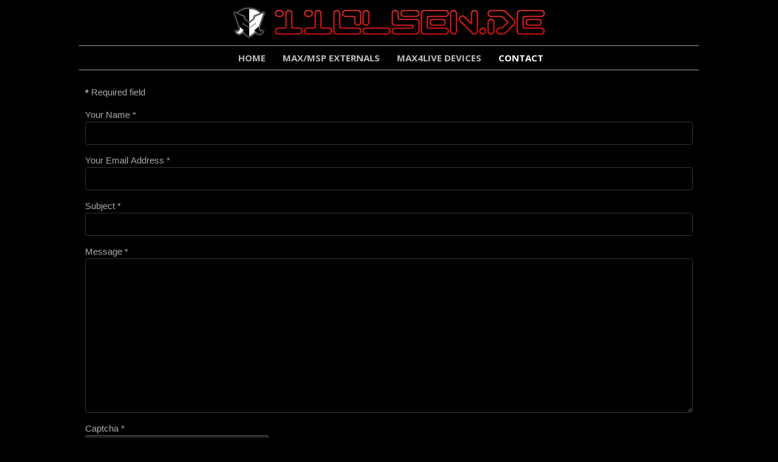

--- FILE ---
content_type: text/html; charset=utf-8
request_url: https://11olsen.de/contact
body_size: 3124
content:
<!DOCTYPE html>
<html lang="en-gb" dir="ltr">

<head>
	<meta charset="utf-8">
	<meta name="viewport" content="width=device-width, initial-scale=1">
	<meta name="generator" content="Joomla! - Open Source Content Management">
	<title>Contact</title>
	<link href="/media/system/images/joomla-favicon.svg" rel="icon" type="image/svg+xml">
	<link href="/media/system/images/favicon.ico" rel="alternate icon" type="image/vnd.microsoft.icon">
	<link href="/media/system/images/joomla-favicon-pinned.svg" rel="mask-icon" color="#000">

	<link href="/templates/a4joomla-dark-free/css/template.css?041b235c5a2249a6bac86ba908247540" rel="stylesheet" />
	<link href="/media/vendor/joomla-custom-elements/css/joomla-alert.min.css?0.2.0" rel="stylesheet" />

			<link rel="stylesheet" id="googlefonts"  href="https://fonts.googleapis.com/css?family=Roboto+Condensed:400,700,700italic,400italic|Open+Sans:400,400italic,700,700italic" type="text/css" media="all" />
	<script src="/media/vendor/jquery/js/jquery.min.js?3.7.1"></script>
	<script src="/media/plg_captcha_recaptcha/js/recaptcha.min.js?041b235c5a2249a6bac86ba908247540" defer></script>
	<script src="https://www.google.com/recaptcha/api.js?onload=JoomlainitReCaptcha2&amp;render=explicit&amp;hl=en-GB" defer></script>
	<script src="/media/mod_menu/js/menu-es5.min.js?041b235c5a2249a6bac86ba908247540" nomodule defer></script>
	<script type="application/json" class="joomla-script-options new">{"joomla.jtext":{"ERROR":"Error","MESSAGE":"Message","NOTICE":"Notice","WARNING":"Warning","JCLOSE":"Close","JOK":"OK","JOPEN":"Open","JLIB_FORM_CONTAINS_INVALID_FIELDS":"The form cannot be submitted as it's missing required data. <br> Please correct the marked fields and try again.","JLIB_FORM_FIELD_REQUIRED_VALUE":"Please fill in this field","JLIB_FORM_FIELD_REQUIRED_CHECK":"One of the options must be selected","JLIB_FORM_FIELD_INVALID_VALUE":"This value is not valid"},"system.paths":{"root":"","rootFull":"https:\/\/11olsen.de\/","base":"","baseFull":"https:\/\/11olsen.de\/"},"csrf.token":"3535e4c7d7fd53a27860947ee4764885","system.keepalive":{"interval":3600000,"uri":"\/component\/ajax\/?format=json"}}</script>
	<script src="/media/system/js/core.min.js?37ffe4186289eba9c5df81bea44080aff77b9684"></script>
	<script src="/templates/a4joomla-dark-free/js/template.js?041b235c5a2249a6bac86ba908247540" defer></script>
	<script src="/media/system/js/keepalive-es5.min.js?4eac3f5b0c42a860f0f438ed1bea8b0bdddb3804" defer nomodule></script>
	<script src="/media/system/js/messages-es5.min.js?c29829fd2432533d05b15b771f86c6637708bd9d" nomodule defer></script>
	<script src="/media/system/js/fields/validate.min.js?16f3d8b4bad90666d11636743950e1c4fade735f" defer></script>
	<script src="/media/system/js/keepalive.min.js?9f10654c2f49ca104ca0449def6eec3f06bd19c0" type="module"></script>
	<script src="/templates/a4joomla-dark-free/js/jquery.sidr.min.js?041b235c5a2249a6bac86ba908247540"></script>
	<script src="/media/system/js/messages.min.js?7f7aa28ac8e8d42145850e8b45b3bc82ff9a6411" type="module"></script>

	<script src="/media/vendor/bootstrap/js/bootstrap-es5.min.js"></script>

<style type="text/css">
#logo h2 { font-family: 'Roboto Condensed', sans-serif; font-size:21px; letter-spacing: 6px; }
#logo h3 { font-family: 'Roboto Condensed', sans-serif; font-size:14px; letter-spacing: 0px; margin-top:-3px; }
h2.fullpageheader { font-size: 40px; font-family: 'Roboto Condensed', sans-serif; letter-spacing: 1px;} 
h3.fullpageheader {	font-size: 17px; font-family: 'Times New Roman', Times, serif; letter-spacing: 8px;} 
body { font-family: Verdana, Geneva, sans-serif; font-size:15px; }
h1,h2,h3,h4,h5,h6, div.moduletable h3, #sidebar div.moduletable h3, #sidebar-2 div.moduletable h3, .moduletable._menu h3, #sidebar div.moduletable._menu h3, #sidebar-2 div.moduletable._menu h3 { font-family: 'Helvetica Neue', Helvetica, Arial, sans-serif; }
@media screen and (max-width: 1280px) {.navbar .nav, .navbar .nav > li {float: none;}}
</style>
<!--[if lt IE 9]>
	<script src="/media/jui/js/html5.js"></script>
<![endif]-->
</head>
<body class="com_contact view-contact no-layout no-task itemid-513">
  
  <div id="navwrap">
	<div id="navcontainer" class="container-fluid">      
		<div id="navflex" >
							
		
		
			<div id="logo">
										
										
<div id="mod-custom118" class="mod-custom custom">
    <div><img class="headerlogo" role="presentation" src="/images/olsen_the_mammoth.png" alt="" width="60" height="58" /><img class="headerimg" role="presentation" src="/images/11olsen.de682.png" alt="" width="451" height="47" /></div></div>

										
								</div>
			
		</div>
	</div>
	</div>
<div id="navsepwrap">
	<div id="navsepcontainer" class="container-fluid">
		<div id="navsep" class="dottedbg"></div>
	</div>
</div>


<div id="navright" >
		
				<div id="topmenu" class="navbar navbar-inverse">
					<div id="topnav" class="navbar-inner">
						<div id="myoverlay"></div>
						<a id="menu-button" href="#sidr" class="fa fa-bars" >

						</a>
						<div id="sidr" >
							<a href="#" id="myclosebtn" >&times;</a>
																						<ul class="mod-menu mod-list nav ">
<li class="nav-item item-464 default"><a href="/" >Home</a></li><li class="nav-item item-811"><a href="/max-msp-externals" >Max/Msp Externals</a></li><li class="nav-item item-482 parent"><a href="/max4live-devices" >Max4Live Devices</a></li><li class="nav-item item-513 current active"><a href="/contact" aria-current="page">Contact</a></li></ul>

													</div>
					</div>	
					<div id="soci">
																																															</div>
					
				</div> 
				
			</div>



<div id="navsepwrap2">
	<div id="navsepcontainer" class="container-fluid">
		<div id="navsep" class="dottedbg2"></div>
	</div>
</div>


<div id="allwrap" >

	<div id="wrap" class="container-fluid" >

		 
		<div id="cbody" class="row">
						<div id="content60" class="col-md-12">    
				<div id="content">
					<div id="system-message-container" aria-live="polite"></div>

					
<div class="com-contact contact" itemscope itemtype="https://schema.org/Person">
      

    
    
    
    
    
    
    
    
    
            
        <div class="com-contact__form contact-form">
    <form id="contact-form" action="/contact" method="post" class="form-validate form-horizontal well">
                                                            <fieldset class="m-0">
                                                            <div class="control-group field-spacer">
            <div class="control-label"><span class="spacer"><span class="before"></span><span class="text"><label id="jform_spacer-lbl" class=""><strong class="red">*</strong> Required field</label></span><span class="after"></span></span></div>
        <div class="controls">
                     </div>
</div>
                                            <div class="control-group">
            <div class="control-label"><label id="jform_contact_name-lbl" for="jform_contact_name" class="required">
    Your Name<span class="star" aria-hidden="true">&#160;*</span></label>
</div>
        <div class="controls">
        

    
    <input
        type="text"
        name="jform[contact_name]"
        id="jform_contact_name"
        value=""
                class="form-control required" size="30"         required       >

    

            </div>
</div>
                                            <div class="control-group">
            <div class="control-label"><label id="jform_contact_email-lbl" for="jform_contact_email" class="required">
    Your Email Address<span class="star" aria-hidden="true">&#160;*</span></label>
</div>
        <div class="controls">
        <input type="email" inputmode="email" name="jform[contact_email]" class="form-control validate-email required" id="jform_contact_email" value="" size="30" autocomplete="email" required>            </div>
</div>
                                            <div class="control-group">
            <div class="control-label"><label id="jform_contact_emailmsg-lbl" for="jform_contact_emailmsg" class="required">
    Subject<span class="star" aria-hidden="true">&#160;*</span></label>
</div>
        <div class="controls">
        

    
    <input
        type="text"
        name="jform[contact_subject]"
        id="jform_contact_emailmsg"
        value=""
                class="form-control required" size="60"         required       >

    

            </div>
</div>
                                            <div class="control-group">
            <div class="control-label"><label id="jform_contact_message-lbl" for="jform_contact_message" class="required">
    Message<span class="star" aria-hidden="true">&#160;*</span></label>
</div>
        <div class="controls">
        <textarea name="jform[contact_message]" id="jform_contact_message"  cols="50"  rows="10" class="form-control required"       required       ></textarea>            </div>
</div>
                                    </fieldset>
                                                                    <div class="control-group">
            <div class="control-label"><label id="jform_captcha-lbl" for="jform_captcha" class="required">
    Captcha<span class="star" aria-hidden="true">&#160;*</span></label>
</div>
        <div class="controls">
        <div id="jform_captcha" class=" required g-recaptcha" data-sitekey="6LeW1UEUAAAAAJFNtgBR8lLBTU71jyW3Izb_YOLC" data-theme="dark" data-size="normal" data-tabindex="0" data-callback="" data-expired-callback="" data-error-callback=""></div>            </div>
</div>
        		
		
		<p style="font-size: x-small;"> * required fields </p>
        <div class="control-group">
            <div class="controls">
                <button class="btn btn-primary validate" type="submit">Send</button>
                <input type="hidden" name="option" value="com_contact">
                <input type="hidden" name="task" value="contact.submit">
                <input type="hidden" name="return" value="">
                <input type="hidden" name="id" value="1:11olsen">
                <input type="hidden" name="3535e4c7d7fd53a27860947ee4764885" value="1">            </div>
        </div>
    </form>
</div>
    
    
    
    
    
        </div>
 
				</div> 
			</div>
					</div>
  
<!--end of wrap-->
	</div>
    
<!--end of allwrap-->
</div>

<div id="footerwrap"> 
	<div id="footer" class="container-fluid">  
		<div class="row">
					</div>
	</div>
	
</div>
</body>
</html>


--- FILE ---
content_type: text/html; charset=utf-8
request_url: https://www.google.com/recaptcha/api2/anchor?ar=1&k=6LeW1UEUAAAAAJFNtgBR8lLBTU71jyW3Izb_YOLC&co=aHR0cHM6Ly8xMW9sc2VuLmRlOjQ0Mw..&hl=en-GB&v=PoyoqOPhxBO7pBk68S4YbpHZ&theme=dark&size=normal&anchor-ms=20000&execute-ms=30000&cb=b4q42mrgoxka
body_size: 49805
content:
<!DOCTYPE HTML><html dir="ltr" lang="en-GB"><head><meta http-equiv="Content-Type" content="text/html; charset=UTF-8">
<meta http-equiv="X-UA-Compatible" content="IE=edge">
<title>reCAPTCHA</title>
<style type="text/css">
/* cyrillic-ext */
@font-face {
  font-family: 'Roboto';
  font-style: normal;
  font-weight: 400;
  font-stretch: 100%;
  src: url(//fonts.gstatic.com/s/roboto/v48/KFO7CnqEu92Fr1ME7kSn66aGLdTylUAMa3GUBHMdazTgWw.woff2) format('woff2');
  unicode-range: U+0460-052F, U+1C80-1C8A, U+20B4, U+2DE0-2DFF, U+A640-A69F, U+FE2E-FE2F;
}
/* cyrillic */
@font-face {
  font-family: 'Roboto';
  font-style: normal;
  font-weight: 400;
  font-stretch: 100%;
  src: url(//fonts.gstatic.com/s/roboto/v48/KFO7CnqEu92Fr1ME7kSn66aGLdTylUAMa3iUBHMdazTgWw.woff2) format('woff2');
  unicode-range: U+0301, U+0400-045F, U+0490-0491, U+04B0-04B1, U+2116;
}
/* greek-ext */
@font-face {
  font-family: 'Roboto';
  font-style: normal;
  font-weight: 400;
  font-stretch: 100%;
  src: url(//fonts.gstatic.com/s/roboto/v48/KFO7CnqEu92Fr1ME7kSn66aGLdTylUAMa3CUBHMdazTgWw.woff2) format('woff2');
  unicode-range: U+1F00-1FFF;
}
/* greek */
@font-face {
  font-family: 'Roboto';
  font-style: normal;
  font-weight: 400;
  font-stretch: 100%;
  src: url(//fonts.gstatic.com/s/roboto/v48/KFO7CnqEu92Fr1ME7kSn66aGLdTylUAMa3-UBHMdazTgWw.woff2) format('woff2');
  unicode-range: U+0370-0377, U+037A-037F, U+0384-038A, U+038C, U+038E-03A1, U+03A3-03FF;
}
/* math */
@font-face {
  font-family: 'Roboto';
  font-style: normal;
  font-weight: 400;
  font-stretch: 100%;
  src: url(//fonts.gstatic.com/s/roboto/v48/KFO7CnqEu92Fr1ME7kSn66aGLdTylUAMawCUBHMdazTgWw.woff2) format('woff2');
  unicode-range: U+0302-0303, U+0305, U+0307-0308, U+0310, U+0312, U+0315, U+031A, U+0326-0327, U+032C, U+032F-0330, U+0332-0333, U+0338, U+033A, U+0346, U+034D, U+0391-03A1, U+03A3-03A9, U+03B1-03C9, U+03D1, U+03D5-03D6, U+03F0-03F1, U+03F4-03F5, U+2016-2017, U+2034-2038, U+203C, U+2040, U+2043, U+2047, U+2050, U+2057, U+205F, U+2070-2071, U+2074-208E, U+2090-209C, U+20D0-20DC, U+20E1, U+20E5-20EF, U+2100-2112, U+2114-2115, U+2117-2121, U+2123-214F, U+2190, U+2192, U+2194-21AE, U+21B0-21E5, U+21F1-21F2, U+21F4-2211, U+2213-2214, U+2216-22FF, U+2308-230B, U+2310, U+2319, U+231C-2321, U+2336-237A, U+237C, U+2395, U+239B-23B7, U+23D0, U+23DC-23E1, U+2474-2475, U+25AF, U+25B3, U+25B7, U+25BD, U+25C1, U+25CA, U+25CC, U+25FB, U+266D-266F, U+27C0-27FF, U+2900-2AFF, U+2B0E-2B11, U+2B30-2B4C, U+2BFE, U+3030, U+FF5B, U+FF5D, U+1D400-1D7FF, U+1EE00-1EEFF;
}
/* symbols */
@font-face {
  font-family: 'Roboto';
  font-style: normal;
  font-weight: 400;
  font-stretch: 100%;
  src: url(//fonts.gstatic.com/s/roboto/v48/KFO7CnqEu92Fr1ME7kSn66aGLdTylUAMaxKUBHMdazTgWw.woff2) format('woff2');
  unicode-range: U+0001-000C, U+000E-001F, U+007F-009F, U+20DD-20E0, U+20E2-20E4, U+2150-218F, U+2190, U+2192, U+2194-2199, U+21AF, U+21E6-21F0, U+21F3, U+2218-2219, U+2299, U+22C4-22C6, U+2300-243F, U+2440-244A, U+2460-24FF, U+25A0-27BF, U+2800-28FF, U+2921-2922, U+2981, U+29BF, U+29EB, U+2B00-2BFF, U+4DC0-4DFF, U+FFF9-FFFB, U+10140-1018E, U+10190-1019C, U+101A0, U+101D0-101FD, U+102E0-102FB, U+10E60-10E7E, U+1D2C0-1D2D3, U+1D2E0-1D37F, U+1F000-1F0FF, U+1F100-1F1AD, U+1F1E6-1F1FF, U+1F30D-1F30F, U+1F315, U+1F31C, U+1F31E, U+1F320-1F32C, U+1F336, U+1F378, U+1F37D, U+1F382, U+1F393-1F39F, U+1F3A7-1F3A8, U+1F3AC-1F3AF, U+1F3C2, U+1F3C4-1F3C6, U+1F3CA-1F3CE, U+1F3D4-1F3E0, U+1F3ED, U+1F3F1-1F3F3, U+1F3F5-1F3F7, U+1F408, U+1F415, U+1F41F, U+1F426, U+1F43F, U+1F441-1F442, U+1F444, U+1F446-1F449, U+1F44C-1F44E, U+1F453, U+1F46A, U+1F47D, U+1F4A3, U+1F4B0, U+1F4B3, U+1F4B9, U+1F4BB, U+1F4BF, U+1F4C8-1F4CB, U+1F4D6, U+1F4DA, U+1F4DF, U+1F4E3-1F4E6, U+1F4EA-1F4ED, U+1F4F7, U+1F4F9-1F4FB, U+1F4FD-1F4FE, U+1F503, U+1F507-1F50B, U+1F50D, U+1F512-1F513, U+1F53E-1F54A, U+1F54F-1F5FA, U+1F610, U+1F650-1F67F, U+1F687, U+1F68D, U+1F691, U+1F694, U+1F698, U+1F6AD, U+1F6B2, U+1F6B9-1F6BA, U+1F6BC, U+1F6C6-1F6CF, U+1F6D3-1F6D7, U+1F6E0-1F6EA, U+1F6F0-1F6F3, U+1F6F7-1F6FC, U+1F700-1F7FF, U+1F800-1F80B, U+1F810-1F847, U+1F850-1F859, U+1F860-1F887, U+1F890-1F8AD, U+1F8B0-1F8BB, U+1F8C0-1F8C1, U+1F900-1F90B, U+1F93B, U+1F946, U+1F984, U+1F996, U+1F9E9, U+1FA00-1FA6F, U+1FA70-1FA7C, U+1FA80-1FA89, U+1FA8F-1FAC6, U+1FACE-1FADC, U+1FADF-1FAE9, U+1FAF0-1FAF8, U+1FB00-1FBFF;
}
/* vietnamese */
@font-face {
  font-family: 'Roboto';
  font-style: normal;
  font-weight: 400;
  font-stretch: 100%;
  src: url(//fonts.gstatic.com/s/roboto/v48/KFO7CnqEu92Fr1ME7kSn66aGLdTylUAMa3OUBHMdazTgWw.woff2) format('woff2');
  unicode-range: U+0102-0103, U+0110-0111, U+0128-0129, U+0168-0169, U+01A0-01A1, U+01AF-01B0, U+0300-0301, U+0303-0304, U+0308-0309, U+0323, U+0329, U+1EA0-1EF9, U+20AB;
}
/* latin-ext */
@font-face {
  font-family: 'Roboto';
  font-style: normal;
  font-weight: 400;
  font-stretch: 100%;
  src: url(//fonts.gstatic.com/s/roboto/v48/KFO7CnqEu92Fr1ME7kSn66aGLdTylUAMa3KUBHMdazTgWw.woff2) format('woff2');
  unicode-range: U+0100-02BA, U+02BD-02C5, U+02C7-02CC, U+02CE-02D7, U+02DD-02FF, U+0304, U+0308, U+0329, U+1D00-1DBF, U+1E00-1E9F, U+1EF2-1EFF, U+2020, U+20A0-20AB, U+20AD-20C0, U+2113, U+2C60-2C7F, U+A720-A7FF;
}
/* latin */
@font-face {
  font-family: 'Roboto';
  font-style: normal;
  font-weight: 400;
  font-stretch: 100%;
  src: url(//fonts.gstatic.com/s/roboto/v48/KFO7CnqEu92Fr1ME7kSn66aGLdTylUAMa3yUBHMdazQ.woff2) format('woff2');
  unicode-range: U+0000-00FF, U+0131, U+0152-0153, U+02BB-02BC, U+02C6, U+02DA, U+02DC, U+0304, U+0308, U+0329, U+2000-206F, U+20AC, U+2122, U+2191, U+2193, U+2212, U+2215, U+FEFF, U+FFFD;
}
/* cyrillic-ext */
@font-face {
  font-family: 'Roboto';
  font-style: normal;
  font-weight: 500;
  font-stretch: 100%;
  src: url(//fonts.gstatic.com/s/roboto/v48/KFO7CnqEu92Fr1ME7kSn66aGLdTylUAMa3GUBHMdazTgWw.woff2) format('woff2');
  unicode-range: U+0460-052F, U+1C80-1C8A, U+20B4, U+2DE0-2DFF, U+A640-A69F, U+FE2E-FE2F;
}
/* cyrillic */
@font-face {
  font-family: 'Roboto';
  font-style: normal;
  font-weight: 500;
  font-stretch: 100%;
  src: url(//fonts.gstatic.com/s/roboto/v48/KFO7CnqEu92Fr1ME7kSn66aGLdTylUAMa3iUBHMdazTgWw.woff2) format('woff2');
  unicode-range: U+0301, U+0400-045F, U+0490-0491, U+04B0-04B1, U+2116;
}
/* greek-ext */
@font-face {
  font-family: 'Roboto';
  font-style: normal;
  font-weight: 500;
  font-stretch: 100%;
  src: url(//fonts.gstatic.com/s/roboto/v48/KFO7CnqEu92Fr1ME7kSn66aGLdTylUAMa3CUBHMdazTgWw.woff2) format('woff2');
  unicode-range: U+1F00-1FFF;
}
/* greek */
@font-face {
  font-family: 'Roboto';
  font-style: normal;
  font-weight: 500;
  font-stretch: 100%;
  src: url(//fonts.gstatic.com/s/roboto/v48/KFO7CnqEu92Fr1ME7kSn66aGLdTylUAMa3-UBHMdazTgWw.woff2) format('woff2');
  unicode-range: U+0370-0377, U+037A-037F, U+0384-038A, U+038C, U+038E-03A1, U+03A3-03FF;
}
/* math */
@font-face {
  font-family: 'Roboto';
  font-style: normal;
  font-weight: 500;
  font-stretch: 100%;
  src: url(//fonts.gstatic.com/s/roboto/v48/KFO7CnqEu92Fr1ME7kSn66aGLdTylUAMawCUBHMdazTgWw.woff2) format('woff2');
  unicode-range: U+0302-0303, U+0305, U+0307-0308, U+0310, U+0312, U+0315, U+031A, U+0326-0327, U+032C, U+032F-0330, U+0332-0333, U+0338, U+033A, U+0346, U+034D, U+0391-03A1, U+03A3-03A9, U+03B1-03C9, U+03D1, U+03D5-03D6, U+03F0-03F1, U+03F4-03F5, U+2016-2017, U+2034-2038, U+203C, U+2040, U+2043, U+2047, U+2050, U+2057, U+205F, U+2070-2071, U+2074-208E, U+2090-209C, U+20D0-20DC, U+20E1, U+20E5-20EF, U+2100-2112, U+2114-2115, U+2117-2121, U+2123-214F, U+2190, U+2192, U+2194-21AE, U+21B0-21E5, U+21F1-21F2, U+21F4-2211, U+2213-2214, U+2216-22FF, U+2308-230B, U+2310, U+2319, U+231C-2321, U+2336-237A, U+237C, U+2395, U+239B-23B7, U+23D0, U+23DC-23E1, U+2474-2475, U+25AF, U+25B3, U+25B7, U+25BD, U+25C1, U+25CA, U+25CC, U+25FB, U+266D-266F, U+27C0-27FF, U+2900-2AFF, U+2B0E-2B11, U+2B30-2B4C, U+2BFE, U+3030, U+FF5B, U+FF5D, U+1D400-1D7FF, U+1EE00-1EEFF;
}
/* symbols */
@font-face {
  font-family: 'Roboto';
  font-style: normal;
  font-weight: 500;
  font-stretch: 100%;
  src: url(//fonts.gstatic.com/s/roboto/v48/KFO7CnqEu92Fr1ME7kSn66aGLdTylUAMaxKUBHMdazTgWw.woff2) format('woff2');
  unicode-range: U+0001-000C, U+000E-001F, U+007F-009F, U+20DD-20E0, U+20E2-20E4, U+2150-218F, U+2190, U+2192, U+2194-2199, U+21AF, U+21E6-21F0, U+21F3, U+2218-2219, U+2299, U+22C4-22C6, U+2300-243F, U+2440-244A, U+2460-24FF, U+25A0-27BF, U+2800-28FF, U+2921-2922, U+2981, U+29BF, U+29EB, U+2B00-2BFF, U+4DC0-4DFF, U+FFF9-FFFB, U+10140-1018E, U+10190-1019C, U+101A0, U+101D0-101FD, U+102E0-102FB, U+10E60-10E7E, U+1D2C0-1D2D3, U+1D2E0-1D37F, U+1F000-1F0FF, U+1F100-1F1AD, U+1F1E6-1F1FF, U+1F30D-1F30F, U+1F315, U+1F31C, U+1F31E, U+1F320-1F32C, U+1F336, U+1F378, U+1F37D, U+1F382, U+1F393-1F39F, U+1F3A7-1F3A8, U+1F3AC-1F3AF, U+1F3C2, U+1F3C4-1F3C6, U+1F3CA-1F3CE, U+1F3D4-1F3E0, U+1F3ED, U+1F3F1-1F3F3, U+1F3F5-1F3F7, U+1F408, U+1F415, U+1F41F, U+1F426, U+1F43F, U+1F441-1F442, U+1F444, U+1F446-1F449, U+1F44C-1F44E, U+1F453, U+1F46A, U+1F47D, U+1F4A3, U+1F4B0, U+1F4B3, U+1F4B9, U+1F4BB, U+1F4BF, U+1F4C8-1F4CB, U+1F4D6, U+1F4DA, U+1F4DF, U+1F4E3-1F4E6, U+1F4EA-1F4ED, U+1F4F7, U+1F4F9-1F4FB, U+1F4FD-1F4FE, U+1F503, U+1F507-1F50B, U+1F50D, U+1F512-1F513, U+1F53E-1F54A, U+1F54F-1F5FA, U+1F610, U+1F650-1F67F, U+1F687, U+1F68D, U+1F691, U+1F694, U+1F698, U+1F6AD, U+1F6B2, U+1F6B9-1F6BA, U+1F6BC, U+1F6C6-1F6CF, U+1F6D3-1F6D7, U+1F6E0-1F6EA, U+1F6F0-1F6F3, U+1F6F7-1F6FC, U+1F700-1F7FF, U+1F800-1F80B, U+1F810-1F847, U+1F850-1F859, U+1F860-1F887, U+1F890-1F8AD, U+1F8B0-1F8BB, U+1F8C0-1F8C1, U+1F900-1F90B, U+1F93B, U+1F946, U+1F984, U+1F996, U+1F9E9, U+1FA00-1FA6F, U+1FA70-1FA7C, U+1FA80-1FA89, U+1FA8F-1FAC6, U+1FACE-1FADC, U+1FADF-1FAE9, U+1FAF0-1FAF8, U+1FB00-1FBFF;
}
/* vietnamese */
@font-face {
  font-family: 'Roboto';
  font-style: normal;
  font-weight: 500;
  font-stretch: 100%;
  src: url(//fonts.gstatic.com/s/roboto/v48/KFO7CnqEu92Fr1ME7kSn66aGLdTylUAMa3OUBHMdazTgWw.woff2) format('woff2');
  unicode-range: U+0102-0103, U+0110-0111, U+0128-0129, U+0168-0169, U+01A0-01A1, U+01AF-01B0, U+0300-0301, U+0303-0304, U+0308-0309, U+0323, U+0329, U+1EA0-1EF9, U+20AB;
}
/* latin-ext */
@font-face {
  font-family: 'Roboto';
  font-style: normal;
  font-weight: 500;
  font-stretch: 100%;
  src: url(//fonts.gstatic.com/s/roboto/v48/KFO7CnqEu92Fr1ME7kSn66aGLdTylUAMa3KUBHMdazTgWw.woff2) format('woff2');
  unicode-range: U+0100-02BA, U+02BD-02C5, U+02C7-02CC, U+02CE-02D7, U+02DD-02FF, U+0304, U+0308, U+0329, U+1D00-1DBF, U+1E00-1E9F, U+1EF2-1EFF, U+2020, U+20A0-20AB, U+20AD-20C0, U+2113, U+2C60-2C7F, U+A720-A7FF;
}
/* latin */
@font-face {
  font-family: 'Roboto';
  font-style: normal;
  font-weight: 500;
  font-stretch: 100%;
  src: url(//fonts.gstatic.com/s/roboto/v48/KFO7CnqEu92Fr1ME7kSn66aGLdTylUAMa3yUBHMdazQ.woff2) format('woff2');
  unicode-range: U+0000-00FF, U+0131, U+0152-0153, U+02BB-02BC, U+02C6, U+02DA, U+02DC, U+0304, U+0308, U+0329, U+2000-206F, U+20AC, U+2122, U+2191, U+2193, U+2212, U+2215, U+FEFF, U+FFFD;
}
/* cyrillic-ext */
@font-face {
  font-family: 'Roboto';
  font-style: normal;
  font-weight: 900;
  font-stretch: 100%;
  src: url(//fonts.gstatic.com/s/roboto/v48/KFO7CnqEu92Fr1ME7kSn66aGLdTylUAMa3GUBHMdazTgWw.woff2) format('woff2');
  unicode-range: U+0460-052F, U+1C80-1C8A, U+20B4, U+2DE0-2DFF, U+A640-A69F, U+FE2E-FE2F;
}
/* cyrillic */
@font-face {
  font-family: 'Roboto';
  font-style: normal;
  font-weight: 900;
  font-stretch: 100%;
  src: url(//fonts.gstatic.com/s/roboto/v48/KFO7CnqEu92Fr1ME7kSn66aGLdTylUAMa3iUBHMdazTgWw.woff2) format('woff2');
  unicode-range: U+0301, U+0400-045F, U+0490-0491, U+04B0-04B1, U+2116;
}
/* greek-ext */
@font-face {
  font-family: 'Roboto';
  font-style: normal;
  font-weight: 900;
  font-stretch: 100%;
  src: url(//fonts.gstatic.com/s/roboto/v48/KFO7CnqEu92Fr1ME7kSn66aGLdTylUAMa3CUBHMdazTgWw.woff2) format('woff2');
  unicode-range: U+1F00-1FFF;
}
/* greek */
@font-face {
  font-family: 'Roboto';
  font-style: normal;
  font-weight: 900;
  font-stretch: 100%;
  src: url(//fonts.gstatic.com/s/roboto/v48/KFO7CnqEu92Fr1ME7kSn66aGLdTylUAMa3-UBHMdazTgWw.woff2) format('woff2');
  unicode-range: U+0370-0377, U+037A-037F, U+0384-038A, U+038C, U+038E-03A1, U+03A3-03FF;
}
/* math */
@font-face {
  font-family: 'Roboto';
  font-style: normal;
  font-weight: 900;
  font-stretch: 100%;
  src: url(//fonts.gstatic.com/s/roboto/v48/KFO7CnqEu92Fr1ME7kSn66aGLdTylUAMawCUBHMdazTgWw.woff2) format('woff2');
  unicode-range: U+0302-0303, U+0305, U+0307-0308, U+0310, U+0312, U+0315, U+031A, U+0326-0327, U+032C, U+032F-0330, U+0332-0333, U+0338, U+033A, U+0346, U+034D, U+0391-03A1, U+03A3-03A9, U+03B1-03C9, U+03D1, U+03D5-03D6, U+03F0-03F1, U+03F4-03F5, U+2016-2017, U+2034-2038, U+203C, U+2040, U+2043, U+2047, U+2050, U+2057, U+205F, U+2070-2071, U+2074-208E, U+2090-209C, U+20D0-20DC, U+20E1, U+20E5-20EF, U+2100-2112, U+2114-2115, U+2117-2121, U+2123-214F, U+2190, U+2192, U+2194-21AE, U+21B0-21E5, U+21F1-21F2, U+21F4-2211, U+2213-2214, U+2216-22FF, U+2308-230B, U+2310, U+2319, U+231C-2321, U+2336-237A, U+237C, U+2395, U+239B-23B7, U+23D0, U+23DC-23E1, U+2474-2475, U+25AF, U+25B3, U+25B7, U+25BD, U+25C1, U+25CA, U+25CC, U+25FB, U+266D-266F, U+27C0-27FF, U+2900-2AFF, U+2B0E-2B11, U+2B30-2B4C, U+2BFE, U+3030, U+FF5B, U+FF5D, U+1D400-1D7FF, U+1EE00-1EEFF;
}
/* symbols */
@font-face {
  font-family: 'Roboto';
  font-style: normal;
  font-weight: 900;
  font-stretch: 100%;
  src: url(//fonts.gstatic.com/s/roboto/v48/KFO7CnqEu92Fr1ME7kSn66aGLdTylUAMaxKUBHMdazTgWw.woff2) format('woff2');
  unicode-range: U+0001-000C, U+000E-001F, U+007F-009F, U+20DD-20E0, U+20E2-20E4, U+2150-218F, U+2190, U+2192, U+2194-2199, U+21AF, U+21E6-21F0, U+21F3, U+2218-2219, U+2299, U+22C4-22C6, U+2300-243F, U+2440-244A, U+2460-24FF, U+25A0-27BF, U+2800-28FF, U+2921-2922, U+2981, U+29BF, U+29EB, U+2B00-2BFF, U+4DC0-4DFF, U+FFF9-FFFB, U+10140-1018E, U+10190-1019C, U+101A0, U+101D0-101FD, U+102E0-102FB, U+10E60-10E7E, U+1D2C0-1D2D3, U+1D2E0-1D37F, U+1F000-1F0FF, U+1F100-1F1AD, U+1F1E6-1F1FF, U+1F30D-1F30F, U+1F315, U+1F31C, U+1F31E, U+1F320-1F32C, U+1F336, U+1F378, U+1F37D, U+1F382, U+1F393-1F39F, U+1F3A7-1F3A8, U+1F3AC-1F3AF, U+1F3C2, U+1F3C4-1F3C6, U+1F3CA-1F3CE, U+1F3D4-1F3E0, U+1F3ED, U+1F3F1-1F3F3, U+1F3F5-1F3F7, U+1F408, U+1F415, U+1F41F, U+1F426, U+1F43F, U+1F441-1F442, U+1F444, U+1F446-1F449, U+1F44C-1F44E, U+1F453, U+1F46A, U+1F47D, U+1F4A3, U+1F4B0, U+1F4B3, U+1F4B9, U+1F4BB, U+1F4BF, U+1F4C8-1F4CB, U+1F4D6, U+1F4DA, U+1F4DF, U+1F4E3-1F4E6, U+1F4EA-1F4ED, U+1F4F7, U+1F4F9-1F4FB, U+1F4FD-1F4FE, U+1F503, U+1F507-1F50B, U+1F50D, U+1F512-1F513, U+1F53E-1F54A, U+1F54F-1F5FA, U+1F610, U+1F650-1F67F, U+1F687, U+1F68D, U+1F691, U+1F694, U+1F698, U+1F6AD, U+1F6B2, U+1F6B9-1F6BA, U+1F6BC, U+1F6C6-1F6CF, U+1F6D3-1F6D7, U+1F6E0-1F6EA, U+1F6F0-1F6F3, U+1F6F7-1F6FC, U+1F700-1F7FF, U+1F800-1F80B, U+1F810-1F847, U+1F850-1F859, U+1F860-1F887, U+1F890-1F8AD, U+1F8B0-1F8BB, U+1F8C0-1F8C1, U+1F900-1F90B, U+1F93B, U+1F946, U+1F984, U+1F996, U+1F9E9, U+1FA00-1FA6F, U+1FA70-1FA7C, U+1FA80-1FA89, U+1FA8F-1FAC6, U+1FACE-1FADC, U+1FADF-1FAE9, U+1FAF0-1FAF8, U+1FB00-1FBFF;
}
/* vietnamese */
@font-face {
  font-family: 'Roboto';
  font-style: normal;
  font-weight: 900;
  font-stretch: 100%;
  src: url(//fonts.gstatic.com/s/roboto/v48/KFO7CnqEu92Fr1ME7kSn66aGLdTylUAMa3OUBHMdazTgWw.woff2) format('woff2');
  unicode-range: U+0102-0103, U+0110-0111, U+0128-0129, U+0168-0169, U+01A0-01A1, U+01AF-01B0, U+0300-0301, U+0303-0304, U+0308-0309, U+0323, U+0329, U+1EA0-1EF9, U+20AB;
}
/* latin-ext */
@font-face {
  font-family: 'Roboto';
  font-style: normal;
  font-weight: 900;
  font-stretch: 100%;
  src: url(//fonts.gstatic.com/s/roboto/v48/KFO7CnqEu92Fr1ME7kSn66aGLdTylUAMa3KUBHMdazTgWw.woff2) format('woff2');
  unicode-range: U+0100-02BA, U+02BD-02C5, U+02C7-02CC, U+02CE-02D7, U+02DD-02FF, U+0304, U+0308, U+0329, U+1D00-1DBF, U+1E00-1E9F, U+1EF2-1EFF, U+2020, U+20A0-20AB, U+20AD-20C0, U+2113, U+2C60-2C7F, U+A720-A7FF;
}
/* latin */
@font-face {
  font-family: 'Roboto';
  font-style: normal;
  font-weight: 900;
  font-stretch: 100%;
  src: url(//fonts.gstatic.com/s/roboto/v48/KFO7CnqEu92Fr1ME7kSn66aGLdTylUAMa3yUBHMdazQ.woff2) format('woff2');
  unicode-range: U+0000-00FF, U+0131, U+0152-0153, U+02BB-02BC, U+02C6, U+02DA, U+02DC, U+0304, U+0308, U+0329, U+2000-206F, U+20AC, U+2122, U+2191, U+2193, U+2212, U+2215, U+FEFF, U+FFFD;
}

</style>
<link rel="stylesheet" type="text/css" href="https://www.gstatic.com/recaptcha/releases/PoyoqOPhxBO7pBk68S4YbpHZ/styles__ltr.css">
<script nonce="GMFUfsJp7kc5658Cf7RJ9Q" type="text/javascript">window['__recaptcha_api'] = 'https://www.google.com/recaptcha/api2/';</script>
<script type="text/javascript" src="https://www.gstatic.com/recaptcha/releases/PoyoqOPhxBO7pBk68S4YbpHZ/recaptcha__en_gb.js" nonce="GMFUfsJp7kc5658Cf7RJ9Q">
      
    </script></head>
<body><div id="rc-anchor-alert" class="rc-anchor-alert"></div>
<input type="hidden" id="recaptcha-token" value="[base64]">
<script type="text/javascript" nonce="GMFUfsJp7kc5658Cf7RJ9Q">
      recaptcha.anchor.Main.init("[\x22ainput\x22,[\x22bgdata\x22,\x22\x22,\[base64]/[base64]/bmV3IFpbdF0obVswXSk6Sz09Mj9uZXcgWlt0XShtWzBdLG1bMV0pOks9PTM/bmV3IFpbdF0obVswXSxtWzFdLG1bMl0pOks9PTQ/[base64]/[base64]/[base64]/[base64]/[base64]/[base64]/[base64]/[base64]/[base64]/[base64]/[base64]/[base64]/[base64]/[base64]\\u003d\\u003d\x22,\[base64]\x22,\[base64]/ClcO/Ln5XeicqRTlsw6zCssKFEDDCq8OPOUPChFduwrkAw7vCp8Krw6dWI8OhwqMBZBrCicOZw4JlPRXDsEBtw7rCqcOZw7fCtwzDrWXDj8KlwocEw6QCYgY9w4jCrhfCoMKJwqZSw4fCisOmWMOmwoV2wrxBwrfDm2/DlcOoJmTDgsO2w6bDicOCYMK4w7lmwogAcUQHCQt3LXPDlXhNwp0+w6bDgcKMw5/Do8OpB8Owwr42asK+UsKzw7jCgGQtKQTCrUPDnlzDncKdw63DnsOrwrJXw5YDXwrDrADCmn/CgB3DgMOBw4V9GsKcwpNuRcKlKMOjIcOfw4HCssKNw7tPwqJxw5jDmzkJw5o/wpDDsy1gdsOgdMOBw7PDr8OERhIzwoPDmBZoQw1PBy/Dr8K7XcKefCATcMO3UsK+woTDlcOVw4TDnMKvaFbCr8OUUcOWw4zDgMOuZV/DkVwMw7vDjsKTZwXCt8OwwqTDtUvCg8OAWcOsScOWRcKEw5vCocOFGMOQwqpRw4pcBcOBw6pZwpc7b0xIwpZxw5HDtMO7wq1vwqLCjMO/wr9/[base64]/[base64]/[base64]/DksKHbcO7wqvClDcTwp0vX1vDoRrDhCAXw68+MRjDpzQOwolNwqR3XMKjOWZWw4xwO8OMNBk/w4xawrbCmGYYwqNUw55/wp/DhShSCUxHOsKqasK3O8K3ImgOU8Ohwq/CtsO/[base64]/Cp8KyXUTDjXJYwp0vwqbCo8KYcsORJsKCw4IPw6NrHcK7wqrCn8KPZSzCsH/DhR8UwqjCu3p2KMK3DAhIIWsVw5zDpsKgN28PaVXCkMO2w5N9w5XDncO4b8OYG8Kaw6TDkV1eJUjCsD82w7psw4TDgMOCBRZzwrnCtXFDw57CrMOYKcOjWMK/eikuw5LDnRzCu2HCkEdzV8Kqw6Z2aQ8Uw4JZaCTDvQsQWsOSwrXCtSw0wpHCuBnDmMKbw63DnWrDpMKlJsOWw73Ck3XCkcO2wrzCuR/DoB9Yw405wokSY2XCocO4w4vDgsOBaMOwDynCn8O2ZiU0w59ceQbDlSfCtQ8LQsO4cgfDpH7CkcOXw47ClMOHKlsXwrLCrMO9wrwRwr04wqzDsQbCi8Kew6FPw7BJw5NAwrN2BcKVGXzDuMOnwp/Dt8OHOMKww7XDomxRdcOmdi7Dun9gecKnDcOPw4NwYl9+wo9twqTCksOVQ3vDtMKfFsO6HsOsw5vChApfAsKpwpJKPHDDrhfCmDHDr8K5w5RTVGTCkMO9w67DrC0SesOYw5nCjcKoRkbClsOJwqg7R3dFw4lNwrDCncOTKsKUw43Cn8KwwoI5w7xdwohQw6/DmMKPacOGcWLCucKHaGETO1HCrgZkMCzCjMOSFcO/wrIRwowow54jwpDCs8K1wp85w7nCrsO7wo9EwrDDksKDwp4Fa8KXGMOoecOOJ0V3DkfCjsOGBcKBw6HDqsKfw6rCgmEZw4nCn38LOnXDrnLDhnbCgMOYHjbCr8KXCyEvw73CqMKAwrJDccOTw5AAw4cAwqMRUwRzcsKgwpRhwozCon/DvsKVHyjCjijDtcK3wp1Wf2ZaNQjCn8ORBcO9RcK/VMOlw7Axw6bDtMOAIcKNw4IdCcKKRVLDj2QYwojCssKCw6UJw4nDucK/wpQPYMKjRsKQE8KhZsOuBR7DkQNFwqNcwo/DohtXwrrCncKnwoDDtjUpeMOhw5dcYl4rwpNHw5JKYcKtasKMw7HDnhsoXMK0F3nDjDw7w7cyY0nCosKJw68uwq/[base64]/CjMOfw5UywovCsSlLFDPCjsOlw555ecK6w5zDsMKRw6vDnDZvwo1AbnMiTl4Qw4Bowr05w5ZWFMKAPcOEw5rDj2hHA8OJw6XDmcObBUcTw6HCtkjCqGnDtAPCtcK/RA8HGcOyT8OLw6hAw6fDg1jCssOiw5LCtMOgw5ECV2tKfcOvYCTCtcOHHCQ5w5cwwoPDgcOlw7fCncOjwr/Cpmp9wrDCscOgwotywp7Cnx9mwqzCu8KOw7Bqw4gjD8K8DcOqw47DhkZJUC9/wpvDpcK6woLCqUzDukjDiQvCuGDCnivDglMdwrcDQSbCksKHw5nCucKjwppjFwrCkMKUwo/Dm2x5H8Kkw4XCkTAPwr1bDUonw514Jm/Cn3Y4w7QWcV1+woPCk2oYwp5+OcKpWDHDpUbCv8Odw4nDl8KAc8KKwpsiwpzCmMKUwrVIHcOzwr/CgMKEGMK2YD3Du8OgOivDgmNKKMKUwrnCn8ONScKWS8OGwpPCgxzCvxXDsynCpADCh8KHDzQAw6hNw6zDrMKkFHDDv2bCqgkrw7vClsKbNMKFwrs3w7M5wq7CpsOJS8OEFkLCnsK8w5PDhifChU/DtsKww701BcKGYVIYbMKSOsKDSsKbDE9wFMKOw4MxKEDDl8KlbcOnwokgwqIcc1ZQw4BAwo3DjsK/c8KDwqc6w7TDp8KZw5bCjl00A8OzwqHCu3LCmsOfw4EVw5hqw5DCt8KIwq/CsWw5w7ZtwqAOw5/CmAfCgnRUWiZ5OcKiwosxbcOYw6nDqlvDp8Opw7JpRsK7TnfClcO1GRYjEyMgwq4nwqhDXmrDm8OEQlfDjMKeJnUmwrNJVsO+w6jDkHvCnHfCinbCsMK+w5rDvsOVcMKjZlvDnU5ow5RLasOdw6Mcw50OBMOkDxvDlMOVeMOaw43DgsOkAHIYUsOiwo/DulQvwqzCjRHDnMKsAcOdE1HDoRrDon/[base64]/Dkm3DnEnDk8KGWMO0w4MTPsO2wpXCgUwdwqnChsKncsK9w4/DqlbDqF5gw70sw5gsw6A5wrcowqJpVMK0FcKawqDCusK6AsKNHGLDpCc2AcOdw6vDusKiw7ZSfcOoJ8OuwpDDuMONSWF2wrLCs3PCg8OXfcOxw5bCrATCjmxtScOuTn9NLsOsw4dlw4ILwpLCi8OgGjhZw4vDm3bDmMKuLSJgwqvDrQ/DicO1wpTDjXDCvyIGCk3DpCoXDcKwwpHCqB3Dr8K6DSjCrD58JUgBScKMRH/[base64]/KMKrBsKBwrjDvsO7RGDDgG/DkD0Xw6PDgMOAJjrCpw4CPkfDrCkswrcnEsOlDxjDvR/DmsK+SGMRMUTCmiAswokeZnd+wpFXwpUQblTDicO1wrbCs0guNsKrF8KlFcOcCh1NDMO2bsOTwqd9w5vDsiVgKALDr2A7KMORBEd6ByB/A3cvXRLCpWvDt3DDmCYlwqQGw4BlWMK2KFAxesKbw4nDlsKPwpXCmScrw6xDH8KqR8OqE2PCuggCw5BUMDHDlCTDgsKpw4/CqFwqRGfDgWtLIcOZw61BHxY9Z0JAVEZ4MXHCnS7CicKtVR7DjQzDmTfCrQbDvkzDqBLCmh/DpcOACsKRGWvDucOMTxYFOBYBXznCkT4Cb1FGTMKBw5bDoMOvPMOBf8KKFsK4eixWUyxwwpHCt8KzG0o8wo/CoWHCh8Oxw63DpUHCoxwZw7lvwo8IF8KFwrPDn1MJwoTDmWXCmsOdGcOvw6k4TMK5TBs+IcKIw59PwoTDrTrDnsOxw73DjsKkwqoFw6XCkVfDs8OlJMKqw47ClsONwpnCtWXCoW1mf23DqSoOw44Yw6TCux/[base64]/w4TDgcOmMMOYw7PCiyjDhlwRcl7DqcKeOTRDw7XChTfCkMK/wqcPTQLDmcOzNEbCssO4GCoYfcKqd8ORw69TXVXDqcO8wq/DmibCqMKrUcKHc8O/IMOwZCICC8KPwojDjFQxwrMVBVLDgwfDgi3CqMOYJCY7w4XDr8OswrHChMOmwpc0wphrw5gnw5Q/[base64]/DmsKowrzCoMOkd8KSw70maMK6w5gbwpXCsXk9woRgw5PDiwzDpng0XcKRV8KWaxcwwqgIIsObCcK8XBpsE1XDo0fDqmDCmg3Dk8O/[base64]/Dk8Okw6Q1wq/DksKVDnFEwqdXSsOmbsKleCjDggY/w7RUw5zDp8KeGcKdTyMTwq7Ct0Zvw7/[base64]/w6YAw5TCu8OzFcOpQ8O6OMKMTFQ4eVDCrADDnsOGWB5YwrQnw6fCkmVFGTTCvCBwIMOlLMOCw7fDosODwrnCtw3CqDDDjgxVwpzCqnTDssKtwqvCgTbDn8K2wopow6Zxw78jw7k1KDzChBnDv38Mw5/CgSZPBcObwrMHwpFgOMKgw6LCjcOqK8KzwrjDmD7ClD3CvzfDlsKmGw0uwr5oe1cowoXDkSg0MwPDgMKlEsKCG1TCuMO4acOvFsKaQFnDoBXDusOnQXMMZ8OMQ8K7wrPDrU/Do2hZwpLDsMOFccOdw5bCgx3DucOAw6bCqsK4K8O3wqfDkRtWw6BoB8Oww7rDhz0xaCzCmlhow5fCnMO7dMORw4vCgMKWTcKFwqEtWMOERsKBFMOqOm0kwpdJwr1GwoJOw4nDlE0RwoYUUj3DmHwZw53Ch8OKKxwHWH9tBy/DhMOnw6zCpjBpw4pvOjxIMUhXwpg6aXwtGkIRE2nCvG1ww5XDpXPCgsKlw4/Cr2BPcUw1wpbDgybCosOXw6Qbw6Vuw7vDjMKpwrArSkbCt8KbwpQpwrhtwqTCv8K6w4nDhnNnSD40w5gCFjQdVTXCocKewq5sD0MWf0UPwqTCkmjDi0TDnXTCgAnDtsKqWBhWw5DDpAcHw4/CicO3UTPDr8OsK8KBwrJDV8KpwrRFKz7DmE7DknbClUFxwotTw4ErZ8KDw688wqp/CUZTwrDChWrDmlcww7FsfTTCncKxNQcvwogGf8O8d8OmwoTDl8KTSENsw4Q6wqA/EsKZw781KsKZw6ZTO8KXwqsaVMKTwr14NsKKLMKEWMKnGMKOKMOkb3LCicKQw6YWwqTDkAbDl0HClMKpw5IOa0YHFXXCpcOLwo7DugrCqcKpQsKTQg5decOewr1/HsO8w4w/QsO2wrh3VMOEa8Orw4sIE8ONBMOswrvClHFww7UFUWXDmXzClcKNwpPDtEMtORzDmMOIwrslw43CtMOXw73DpXrDrA4zFGQDAcOCw7tYZsOYwoLCqcKGYsKSScKmwqIBwrzDj1bDt8KqdXU3DQjDscKeOMOGwq/DtcKDUxXDszXCu0Zgw4bCksOxw5IlwpbCv13DjVPDsA5jSVYQI8K0XsODYsOqw7U4woEsMwbDkEQ2wr1PNwbCvcO/wrxuVMKFwrEcW2lAwpNFw7tkEsOqTT3Cm18UNsKUNCwRN8Kmw6kqwobDoMKDUnPDuR7Dl0/[base64]/Dmz3CqAkpwoIBUyjDtsKVMxXDvcKtEDzCsMOXS8KQfDrDi8KEw7fCqGw/McOaw4jCsgI3w6pAwqjDkQQow4Q0Qx53dcOCwpBcw4Uiw7AaDVV/[base64]/CssK5w7VDPizDgMKwwrvDpsOQR33Dh0RvwqbDvDFmw7fCl3bCnnNfZHJRdcO8HGVDdE3Dn2DCncK8wozCisOFLWXChU3DujU7VW7CpsOWw65Bw7NXw61SwpBbNRPCjFPDuMOlc8OVCsKIcAMPwpnChU8hw5/[base64]/DoMOxRjAaciZGw4lzI8O6wrbDqsOlw6dBfsKPw4Ytc8OSw4IuLcOmeETChcK3I2HDr8OlFmQkFcKYw6FrcjRfLnjDj8O1QVcRNz3CglY5w53Ctjh0wqzCmhTDtyhGw47CrcO1YEXCtMOqasKhw61zYMOmwqp5w5VhwrDCicOCwqwKQRXDgMOmO3YHwq/[base64]/QMO/[base64]/DgsKMwpHCq1pSF8KfwoDDmcOpw4ksDRQac8Odw63DiQVXw4hHw6LDkGEowqLDk07Cs8KJw5zDvcOuwrLCl8KvfcOsZ8KDBcOfw7VPwoozw6Rewq7DisO/wo1xJsKwW1TDoAbCnhDCqcKVwpXCjCrCjsKzRGhSJSDDpm7Dk8OzHsOlQ1bCk8KFL2IAZ8OWTXjCpMOpMcOAw7NwYHsbwqHDjcKtwpvDni81w4DDisOEMsKhCcOPchzDhEZHUn3DgEHDqi/CgiNEwrB7YsOvw7FxUsKSdcOsLMOGwpZyOy3CoMKSw6FsGsOiw59Jw4jCp0ssw7PDoiROQnxZLVjCjsKkw4lLwqbDscOzw4FFw5rDomYGw7UrQsKMT8OwV8KCwrDDlsKsGh/[base64]/[base64]/OsKVw5nCoMOewrDCm3fCkMOaQcOVwrN6AGrDjijCpMOUw5HCjsKKw7fCsGDCgcOQwqEqTcK+PsKOWXYdw51iw5lfQFI2WMOdZ2TDvzvCpMKqUzLCs2zCiWg/TsO2w6vCrcKEw5V3w6xMw7FgT8KzW8KmY8O9wpcyRcOAwp4vAS/Co8KRUsOPwqXCscOKF8K2AjjDsVZGw69/[base64]/wqgIwrPCqj/CkEJtwrUyEcOxXsOMwrdQT8OAOj4aw5TChMKLXsODwo3DnD1EMcKAw4DCvsOQZ3XDoMOocMKDw7/DksKQe8OqEMKYw5nDinMfwpEFwr/DpEl/fMKnGABGw7rCmhfCh8O4JsKIGMOGw4HCv8OwS8K1wrzDicOowpJtVU0KwqHCi8K2w7NTWcObcMK/wrpYeMK9wpt/w4zCgsODJsO7w4/[base64]/wrwNKEImwr97K8KMw7gpVQPCuFw4aCXCmMKtw5nCncKzw45KGXnCkDPCgDPDpsOVDhXCvgvDpMKBwooew7TDisKkAcOEwqMZE1VywonDk8OaYhBgfMOSUcO8eErCl8OEw4JBDsOURQMUw6vCiMOKY8Olw6rClxrCqWk4ZBV4ZgvDmcOcwo/[base64]/CksO7TsK5EsOaw7rCoMOzbRrChhBww7vCisO6w6vClMOeaVbDr1LDk8KZwpQDNVjCucO4w63DnsK7KMKfwoZ9Ml7DvHt1BEjCm8OsNUHDk3LDollqwqd0ByLCvmoDw6LDmDEtwoLCmMOzw7fCsDTDu8OSwpVuwqnCicKkw4Ahw5xVwo/[base64]/ClsO5w6V3IcKJOk/[base64]/w4AtOFkjwqfChV/Ds1Ebd8KKQzvCn8OXF1paHl/[base64]/Cs0nDt8OfB8OfTR4UfMKNS8OSNVHDigjCosKvWknDsMKBwojDpzsvdMOgasOxw4B3fsKQw5vCrQg9w67CkMOcIh/DgBPCn8Kvw4/DkyfCjEF/ZMKMHn3DhSXDpcKJw74+XcObdUAAGsK9w4fDg3HDoMKMJMKHw7HDkcKAw5g8YiLCv1vDmiEFw6gFwpHDk8Okw4HCtsKyw4rDhBxxBsKWSksNYmPCuiZ9woDCpgjDsX/DmMO2woxBwpojacKia8OhHMKhw7U4exDDlMO0w7JbX8KgZB/CrcKWwpnDvsOxURfCuTgYMMKkw6TCgXzCgXDCmBnCrMKeKMOKwoUlecOgcFNHKMOVwqjDv8Ksw4U1CF3CgMK1w4PCpmPDiRvDnVk4IMOPRsOfwpLClsOTwp3DqgfDrMKeWcKCPV3DncK4w5VZTUTDkR3CrMK9PBNQw6Zfw7hdw51vw7/Ci8Ozf8OpwrLDs8OyUDFtwqIiw48tbMOUJG5HwpVawp/CtcOTOigJMMOAw6jChMKawovChCN6WsOYJcOcfS8UC1bCjl5Fw5HDicOfw6TCmcODw7rChsOpwr8xw43DiQwPw7gqFBhTZMKAw4rDgjnCowjCtnJmw6DCl8OiHEjCuARTdk7DqlDCuUolwoxuw4fCnsKYw4PDqQ3DicK/[base64]/DjMKjw77CjMOdwrHCtsO7w6nDvjhHa19CW8KhwpYqRXfCvj7DpHLCrMKcEcK/[base64]/I8KALFU9DX3ChsOuH1jDhMOCw5PDtMOVDTo1wpPDrSzDhcK+w6pnw5ppEMKVBsKSVsKYBy/[base64]/wqpxwpTCvMKJOzlzwq8Mw7fDvT3Cgw7CsxLCgVwOwppMZMKHAlHDgixBYGRRb8KywrDCoAhDw6HDqMOEw5LDqlEEIEs7wr/DtwLDtwY6ABUcHMKVwr1HRMOqw7/Ch1ouJcKTwqzCg8KDNsOJNsOywoZYS8OPAy4YY8OAw5nCgcKhwoFkw6MRbWzCnQXDvcOKw4rDosO5CzlzYyAvTkzDn2/[base64]/DgznCmVrDtyZMC8OXZMKvHB3Dm8KWworCucKXf0jDgmMaVMKWE8KQwrUhw4HClcOwb8KlwrHCj3DCty/CuTJSWMKzDSsZw5TCmV51QcO+wprCqnzDr3xIwq1xwqtnCErCrm7DjGfDmyPCj3bDjjnCjMOQwoIAw6hCw4DCumJGwpNvwrrCq0/[base64]/CusKkM8K5w4nCpcO8e8KLNMKEw4XChsOywpY/w4BIwprDuWsywqvCghPDjMKewrJNwpDCo8O8Un3CjMK+DgHDqSjCosKUMC7CjcOxw7/CqVlywpRMw7l8CMO1Uwh3OnY/w41DwpXDjikZUcOnIsKbWcOlw4XCgcKKWCzCnsKpb8O+Q8Kmwo8ow6VqwoHCj8O4w7UPwoPDh8KRwr4JwrPDhXLClRsowpoywqp5w6TDiylaXMK4w7bDtsK2UVcLWMKpw55Rw6XCqlYRwrvDnsOrwpjCmsKMwq3CvcOxOMO9wrpZwro8wrpCw5XCmjdQw6bCsB/DrGzCoRQTRcOEwpNOwoUgUsOJwpzCqMOASDjCoi8MUALCqMKFI8KTwp7DiTDColMwQ8KPw5tiw7JUGW4fw5HDhcKMQ8OkT8Ogw4ZZw6rDr3HDkMO9Pm3DnQ/CtsOQw4h1MRjCgUtmw7sww4MJGHrDvcOQwq9pAGbCvsKaEw3Dul9Lwo7CnA3DtFbDjj9/wqvDuhvDukVQAH9Pw7zCuQnCo8K+WCZpbsOaI1jCkcOvw63Drg/Cg8KzeERRw6kWwoZUSzDCiSzDlsOSw4Mkw7PCqE/[base64]/CscOkwr/[base64]/Wl/CjhRSccKRZX/CgsK7RS56S8O/[base64]/CvBNqEsOXD8KsYUjCs18DCWrDlWjDr8K5wrk2c8K/eMKJw4Z4N8KHPsKnw4vCrHvCg8ORw7Y2fsOJRDQWBsOuw6XDvcOLw4TCk0F4w7Rjwo/[base64]/OAPDkFzDusKsw4fCosOGw6TCqMKwdcKawq3DiyzDggDDnlUfwqvDqcK8Q8KkFsKmHVlcwpg2wrUsLDHDhBFGw63CohLCtHpewpnDhTrDh1ZJw67DuVtew7EUw7bDmxHCtAkHw5TCgUFNO1hIUmHDoj4jFMOEUnbCpsO/dcOVwpx5TMKeworCjsKDw5fCmw/Con0OPng6J3QHw4DDpj8BdCvCo2p8wq/Ci8Ogw4Z7CMO9wrnCpV8XLMKZMhTCql3CtU5iwpnCt8KsFSddwoPDp2/Co8OPE8Kgw4ENwoEZw4UjYcOUNcKZw7nDjMK6FSh1w7bDgsKsw5wLMcOCw5vCn0fCpMKBw7g0w6rDocKLwrHCmcKaw4rDksKbw6xIwpbDl8OrdUASFsKhwp/DqMOHw5kHGhcsw6FWTUPDrnXDg8O+w67CgcKVDcK7fAXDu18Nwpx4w7NGwo7DkB/[base64]/DgggNwrEcwqotZcK9wr5Jw70Mwqs/[base64]/DqsObXMK0w6J+IcKEwqIuw6TCisOsemZbwrsVwoJdw7tJwrjDocK4c8KQwrZQQ1TCpF0Nw68/UxVZwoA9wqfCt8OhwpLDjsODw7kJwocAT0/[base64]/wr11w5fCuiE5wrnCthnDo1vClm/CqEQawqDCnMKmJ8OHwrRjS0R5wrnDlMKnHhfCpzNAwrcPwrRkGMKkJ0R1UsKcDE3DsEZlwoAFwqLDtsOXTMOGHcOiwoYqw5fDscKZPMO0UsKjEMK8JEt5w4PCn8KEdg7CgUnCv8KcZ2UrThgiXCnCssO1F8OVw7lrTcKcwoRXRE/CvBDDsCzDhS7DrsOnbBTCocKbNcKAwrx5XcKzfRXCiMORHhkVYsO9Ax5mw4VCe8OBIg7DjMO5w7fCqBFMBcKITQRgwoI/wqrCmsOoN8KXX8KRw4xKwpTCisKxwr/DpGM1B8OwwrhiwpnDpEMEw5LDiRrCksK9woEcwr/ChAzDrRlfw4IwaMKHw63Di2/DssKkwpLDkcOUw68PJcOOwo4jO8OgV8KlbsK1wqPDkw5Iw61wSGQyTUQ7TD/Dt8OhISDDhsO2eMOPw5rChhjCkMKXIRc7KcO2XSc1TMOGPhvDoh4KM8Krwo7CkMKbMwvCtz7DvsOJw53DncKnYMKfw6nCpB7Cn8KTw6N/wqwTEg7CngwVwrtIwo5BJmMuwrrCjsO2OsOFTHbDomQFwr7DgMOZw7TDo0V/w4nDmcOZfcKJfjJXdl3Di34RRcKMwpLDu1QQPm5GdzvDikTDhhYswpA8MgbCtDjDpzFTBMOUwqbDgTXDm8OYcXdOw79/RGFAw6DDpMOhw6N9w4MGw6IcwqPDsBUwQF7CkxcMb8KTAMKAwr/DuB3Cgx/CjR8MS8KDwqJxUR3Cl8O/wpzCnRjCtsOTw4fDjEh9HQbDrhLDh8KxwpB1w5LCtHJAwqrCoGl8w53Do2w1K8K9QcKqfcKowp5ywqrCo8KKCSXDuT3Dqm3CmWDDqR/DgyLDolTCtMO0R8OXM8KRJsKBfHrCimB/wpzCt0YOJmkxIF/[base64]/w6BZw7JSfsONS8KOecOtAMKow6I5D0DCmmLDicOJwonDrcOHY8Kswr/DicKqw6I9C8K0KsOHw48mwqM1w6phwqhywqvDisOvw5PDtWZlRsOvJMKkw6AWwo3CpMKdw5EVXCVUw6PDvF1oAgHCsUAHFcObwrs/wpfCoht1wr7CvwbDl8OPwqTDrsOKw5PDosKUwotIYcKmID7CsMOPFcKrSMKRwrwdw6vDhUo7w6zDpWh3w6XDmnQhdR7DkxTCtMKPwoPCtsOQw714Twpqw5bDv8KYTsKbwoVCwpPCssKwwqTDq8Kma8Ojw47CuBp/w5sgAygzw6c/BMObXjoMw5g0wqXDrkATw7/[base64]/DlBxBe2DDsWzDkz8DM0bDlAzCkMKUwojCncKTw6QKXMK5VsOgw4LCjgfCkFfCghjDgRnDh2bCtcOow45OwqNww4xSbCLCkMOswoHDusOgw4PCuXjCh8K/w6lPHQoFwoA7w6ssSQ3CoMOzw5sTw6tWHBfDtcKlT8KhSkUiwohzO1HCksKhwovDoMOnZlfCgCHCgMOMZsKgMcKEwpHCs8KLXB9pw7vCq8OIPcKVFh3DmVbCh8KVw7w/LUHDkCfCl8Kvw6TDgxR8ZcONw5hfw4IjwrRQOBZsMTUlw4HDujsyJsKjwpVpwq1NwqfCvsKiw7fCpGAxwokowqszdVRMwp1fwocywo7Cszctw5DCgsOfw5FVX8OaWcOQwqwVwr7Cjx7DisOFw7/[base64]/Y8OVIENPwpXDisOcwo/DnWtkfUnDiAR5I8OaSnHCjgTDg3rCtcOvc8O8w73Ck8KIA8OibF3Cg8OJwrRYw58WfcOIwqjDpTvDqsO6RSdowqQjwp7CgBrCqgbCugACwrh5KhDCpsK/w6DDqsKXasOTwrnCoi/Dsz10PhvCoRIZWkRiw4LCosO2M8Kmw5QKw7bCjlfDt8ObWGbDqsOVwpLCumMzwpJlwo/CukvDpMOTwqhDwow2ExzDrAbCm8K/w4Ukw4PDncKpwqvCkMKtJC0UwrvDvj1BKnPCocKZH8OSOcKow71wZsK9YMK9w7EKD3xUMiJwwq3Dgn7Ci3otK8OdW2vDh8KqH1XDqsKWKMOuw4FTWkbCiDpYcCTDrGVzwpFswrHDiVAgw7IcDMKVWHwYP8OvwpFTwr1SUQp/B8Oow5dvRsKoIsKQesOuOznCk8OLw5RQw7LDvcOOw6nDrMO+ShnDmcK1LsO9LcKGGHrDmifDgcOlw5zCtcOzw7hiwq7DisO8w6TCv8OpeXhzScOvwrJLwo/Cr2VlZE3DqU8FbMOkw5/DqsO6w7QyRMKyE8OwTMK8w4fCjghyL8O0wo/DkFHDmsODbA0CwoHDkzUBHcOEfGHCrcKbw6Y5w51TwqPCmxdNw6zCosOww5jDgzUww4rDnsKCNlxywqLCosK6CcKDwqh1I09fw7kMwrnCkV9ewpbCigF0Vh7DhQDCqTrDscKgJsOtwr0dZHjCth3DqAfCnRzDowRiwqpRwoN9w5/[base64]/Cjy1gwp84wqIww47Cu8O6wrfDmirClcOjHizDi2vDncKPw5Q+w5RMQCbDmcKKGRsmdkFkLAfDhUFKw7rDr8ODfcO0SMKmZwgHw5hhwq3DucOUwqt+N8OKwrJ+Z8OCwpU0w4cWZB9kw57DisOKwrDCp8K8WMOxw5cPwq/DjMOtwpFHwq8fw6zDiXASSzbDt8KeU8KPw51CDMO1c8KwRhnCgMOrFWkfwp3CnsKDNsKnDEfDuw3DqcKnVcK8EMOpZ8O3wowiw6zDjUNSwqY/SsOcw5LDn8K2VCc/w5LCosOYdMOUVX89wpVCWcOaw5NQRMKwFMOowpISw6jCjHgEL8KfasKiKGvDqcOWRsOWwrvDsQg7NiwbJEQAOCEKw7zDvXZ3S8OJw6vDl8KVw5bDrMOvOMOqwo3Dq8O8w67Dlg95KMKnZwDClcOaw5YUwr/DtcOsPsKAeCvDnAPCtltqw6/Cr8KXw6VsJUR5NMOPKA/[base64]/ClF7DhsONwp5twoTCucOqTkp1bcKcw6LDu2rDixrCmhrCrcKQPA9cOEEfZG9Ew74Tw6Blwr7DgcKTwqJnw5DDuFnCl3XDnRo0GcKeSRhNI8KiCMKVwq/Dh8KWN2tfw7zDu8K7wqNCw6XDicKFVXvDgMK4Mx/DuGcvwoUuRMKrXkdDw6N9wpAFwrTDqDfCriNLw4jDu8Kaw4FOfcOmwp3Dn8KWwqTDiXzCoyEKfhTCvcK7fCwewoBxwot2w6LDoQF9OcKUSX8sQlPCoMOVwqPDsWtIwqAtK00TACBSw5xRCG4Fw7dSwqoleh9ZwrPDt8KKw4/[base64]/CtMOlDsOGw63Di8OUR0jDoT3DqsK3wqsFTVYCw40gwr1Uw77CkWXDgSAoOMOHQSNSwovCpD/ChMOaCsKnDcOvK8K8w4jCkcKDw4dnDRUqw5TDssOIw4TDkcK/w6J2RcK2ccOYw6p0wq3DumTCs8K/w4LChFLDiFJjFSfCrsKWw7Yvw4vDh1rCosO6ZsKVN8KDw73Cq8ONw5FmwpDCmjrCsMK5w5zCvWzDm8OIDsOlUsOOaxPCjsKcVsOoMHNWwqxwwqXDnUrDi8OLw6VLw7gmY2how4/Do8Opw73DusOvwpjClMKnw6I7wqBpF8KXaMOtw47Ct8Klw5nDr8KXwoUvw4HDmDV+P2sncMOYw7pzw6TDq3HCvCrCtcOdwozDjyTCo8OKw58MwpnDhX/DpWATw64PQ8KHW8KaV3HDhsKYwqMML8KDcT0QYMOGwo1kw4bDigfDscOEwq55Ml1+w59nTTFAw7pFIcOkHGXCnMKeS0LDg8KkCcKsYz7ChAzDtsKkw4bCnsK8NQxNw5N3wrFjclVwO8KeDsKrwqzCgMKlLGvDk8O9wp8AwoMxw6VVwofCv8KkYcOTw5zDhm/DgTfDjcKzJ8KAADUVw43Dj8K/wpHCq09qw77ClsOpw6ssScOgFMOuBMOxSAkyY8ODw4DCk3McbsKFf3E1eArDlm3CscKPKnFJw7PDpSdjwp48ZTXDgx83wo/DjTbDrE4YXR1pwqnDoRxJXMOLw6ECwpzCuH4Nw7/[base64]/wpTDqsKRasKBwoQJw7HDhTHClz0EVA7DpGPCkBljw591w65damTCh8O/w5DCvsKiw4cJw7DDsMOzw6FKwpUxT8K6C8OZD8KvTMOWw7vCusOmw7bDj8KPAGIiCQEuwpTDlMKGM0vCox9tKcOQG8O1wqHCtMORL8KIeMKnwrPCosOvw57DvsKWeQ5VwrtDwrJGa8OlFcOSP8Otw5oaacOvRXDDv0vCmsOyw6wMbQ/CjAbDh8Kgf8OsccOyNMOcw4VCXcOxbwhndgfDsDnCgMKHw5MjMljDq2VMRnk5SzNEZsO4wqzCgMKqWMOpbRduHUTDtsKxScKtX8KJw6IjBMO6wo9HC8KCwrs3NSAMNnY0f2E9FsO1GH/CimvDqyMBw6R7wr/ChMOqF1Ruw4VHYcOtw73CgMOFw67ClMOAw5/[base64]/[base64]/DuB/[base64]/DqMKIQCPDhsOITsO6w6HDlFBPw448w67Ct8Ouf1ANw5jCvAUIwobCmGDCmz97Zk7Cs8K/[base64]/cAlfe8K3fsKzw5vCoG7DmUsRwpjChG9ADUPDngrCjMKBwqnCnG4jfcOgw64cw4Rsw7/CusKHw687G8OrIHUhwpt8wpnDlsKkYCgrCDkRw6tewqMtwqrCrkTCisONwqIBI8K6wonCqUPCuE7DtsKWbizDrgNDLy/CmMKyRCkGbz3CosOVaCFNccORw4ATFsOew7zCozzDtWkjwqdWERxFw60eV2TDtEfCvyLDjMOgw4bCu3wOC1nCrX4awozCucKmf2xyPUjDtj8XcsKQwrrCgVjCti/[base64]/CkAUuNsOhw4BJw7wLwqLDvMOswpAPCUnDjsKpL3jDl0MBwqRjwqrCncKEeMKww45ZwqjCrnxhKsORw6DDmljDoRvDgMKcw7lrwpV/[base64]/DlcO8f8KIw7bDgmFcwrk8SFEGDSTDvsOdw7lgwpzDt8KdJ09DQsKRSTvDjGXDvcOXPEgLLTDDnsKmLkF+RjlUw50sw7rDlzPDvsOzLsOFS1HDmcOWLBXDq8KDIUduw6TDu3jCk8OYw7DDgMOxwq45w7jClMOZXzDCgl3DtmgRwrE/wp7ChRR3w4zChGTCnxxCwpLDoCUbAcOYw5DCiTzDhz9Mw6d7w5rCt8KYw7ZhEHFcB8KyJMKFNMORwqF6w5zCkMKtw7VFDQ0/[base64]/Dh8KLE8Kiw4/[base64]/woRlwo5gWcO2MMK7w7oGF8K6HMKgwqdvwol0ZgVbBU8qVcOTwobCihXDtmciPE3DgcKtwqzCmcOzwpTDlcKjLwMbwpJiA8OdVXfDncKYw5BXw7LCusOhF8OAwo7CsScAwrjCrsKyw6RnKDBTwqHDicKHVF9JU3HDlcOnwqrDqBRUP8KXwp3Dv8KiwpDCicKfPSTDi3/DlsO/A8O1w4BIIVQCTUXDpGJZwpPDiHhQK8O1wrTCocOeUyk5wosgwp3DlRnDpi0lwrwUTMOgKhRjw6jDqEHCtT9OZGrCvzprT8KObMOdwpDDuVQUwqtWesOjw4rDo8K1GcKrw5LDrsKpw5Z/wq5+bMKMwrzCpcKEET46QMO/RsKbJMOtwqgrU3d5w4onwowdLXoaL3fCqWd9UsKdLiFcZEgZw4x7A8Kfw5zDm8OqLgASw70TI8OzCsOGw6woRkPDg3AzScOocT/CqcKPSsOrwo0GFcO1w4XCmQw4wrVYw7c5QsOTJArCqMKZPMOnw6fCrsO+woB+GmfCuHTDoRcgwp0LwqHCssKhYx7Co8OqM03DkcOaRcK/fC3CiyREw5BWwpPCgz0tJMOzMBkewpADbMKnwpzDjFrCs3/DsibCpMOHwpbDicODasObdkknw5BQcxZrUcOOOlTCrsKNLcKuw49BQybDiB17QEXDlMKfw6QlVsK5DzVxw4kbwpoQwowzw7nCjVjCocK3djE9NMOtVMO1aMOGYktUwpHDvkEWw4olRhXCscOKwrsiaGZ/w594wpzCgsK3KcK3AS9qRHPChcK+ZsO7bcOmUXcCA3/DqMK6asOCw5vDkwrCjnxEYX/DsCUgeHMyw5fCjRzDjFvDg2HCn8O+wr/Cj8OvBMOQLMOnw4xAWW5mXsKIw5HCh8KSdMO7MXBALcOdw58Dw6rDoExFwp/CscOMwrIvwrlYw7XCqg7DpGjDvU7Ci8KOScKEfg5MwoPDsyDDtFMMf0PCjgzDssO5w6TDg8OSREBuwrPCmsOqMFXDicKgw6tpwowQY8KNcsOiIcKow5ZWUcOpwq9Tw7HDvhhjEDU3U8OxwptXNsOxRCM5Kl4iWsKeYcOkw7NGw70lw5B4ecO/aMK/N8OzTk7CnS1bw6oYw4jDtsK6VRRFVMK8wrIQDWvDsSDCmnbCqA5ELHPCqQUKCMK0E8KBHk7CpsKCw5LClG3Ds8Kxw58/JWlKwodpwqPCkVZQwr/[base64]/DmMKYO8OOw5DCmALClzTCpTo6wpYzc8Oiw7fDn8KUw7zDr0zCsyJ8LsKTcEZfw7PDscOsPcOkw5kuw4xQwo/[base64]/CssKCwojDisKIwofCqC7DmQ\\u003d\\u003d\x22],null,[\x22conf\x22,null,\x226LeW1UEUAAAAAJFNtgBR8lLBTU71jyW3Izb_YOLC\x22,0,null,null,null,1,[21,125,63,73,95,87,41,43,42,83,102,105,109,121],[1017145,304],0,null,null,null,null,0,null,0,1,700,1,null,0,\[base64]/76lBhnEnQkZnOKMAhk\\u003d\x22,0,0,null,null,1,null,0,0,null,null,null,0],\x22https://11olsen.de:443\x22,null,[1,2,1],null,null,null,0,3600,[\x22https://www.google.com/intl/en-GB/policies/privacy/\x22,\x22https://www.google.com/intl/en-GB/policies/terms/\x22],\x220NMv3VSlPcMQw0Wb2whuXh+GPxtW0VH4YEo1T7wfFgk\\u003d\x22,0,0,null,1,1768929959940,0,0,[182],null,[46,2,167,125,128],\x22RC-bOu1ULDJ3FS1dQ\x22,null,null,null,null,null,\x220dAFcWeA7PyIgUIpXun_RZPRmix3nHIpffiKxvyYsC7IzGC-M82h13hg0jXZZNmtwKjpR9Zd19u46FucqYaV_WUmg4WFpu-F8t6w\x22,1769012759748]");
    </script></body></html>